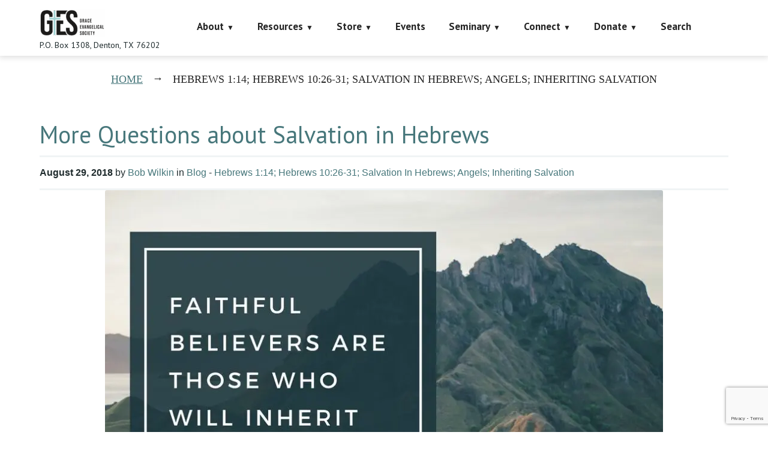

--- FILE ---
content_type: text/html; charset=utf-8
request_url: https://www.google.com/recaptcha/api2/anchor?ar=1&k=6LczY4EUAAAAAANgg4uU_sXgZvsEHNBruLUK1roa&co=aHR0cHM6Ly9mYWl0aGFsb25lLm9yZzo0NDM.&hl=en&v=PoyoqOPhxBO7pBk68S4YbpHZ&size=invisible&anchor-ms=20000&execute-ms=30000&cb=t75nltqdhom8
body_size: 48615
content:
<!DOCTYPE HTML><html dir="ltr" lang="en"><head><meta http-equiv="Content-Type" content="text/html; charset=UTF-8">
<meta http-equiv="X-UA-Compatible" content="IE=edge">
<title>reCAPTCHA</title>
<style type="text/css">
/* cyrillic-ext */
@font-face {
  font-family: 'Roboto';
  font-style: normal;
  font-weight: 400;
  font-stretch: 100%;
  src: url(//fonts.gstatic.com/s/roboto/v48/KFO7CnqEu92Fr1ME7kSn66aGLdTylUAMa3GUBHMdazTgWw.woff2) format('woff2');
  unicode-range: U+0460-052F, U+1C80-1C8A, U+20B4, U+2DE0-2DFF, U+A640-A69F, U+FE2E-FE2F;
}
/* cyrillic */
@font-face {
  font-family: 'Roboto';
  font-style: normal;
  font-weight: 400;
  font-stretch: 100%;
  src: url(//fonts.gstatic.com/s/roboto/v48/KFO7CnqEu92Fr1ME7kSn66aGLdTylUAMa3iUBHMdazTgWw.woff2) format('woff2');
  unicode-range: U+0301, U+0400-045F, U+0490-0491, U+04B0-04B1, U+2116;
}
/* greek-ext */
@font-face {
  font-family: 'Roboto';
  font-style: normal;
  font-weight: 400;
  font-stretch: 100%;
  src: url(//fonts.gstatic.com/s/roboto/v48/KFO7CnqEu92Fr1ME7kSn66aGLdTylUAMa3CUBHMdazTgWw.woff2) format('woff2');
  unicode-range: U+1F00-1FFF;
}
/* greek */
@font-face {
  font-family: 'Roboto';
  font-style: normal;
  font-weight: 400;
  font-stretch: 100%;
  src: url(//fonts.gstatic.com/s/roboto/v48/KFO7CnqEu92Fr1ME7kSn66aGLdTylUAMa3-UBHMdazTgWw.woff2) format('woff2');
  unicode-range: U+0370-0377, U+037A-037F, U+0384-038A, U+038C, U+038E-03A1, U+03A3-03FF;
}
/* math */
@font-face {
  font-family: 'Roboto';
  font-style: normal;
  font-weight: 400;
  font-stretch: 100%;
  src: url(//fonts.gstatic.com/s/roboto/v48/KFO7CnqEu92Fr1ME7kSn66aGLdTylUAMawCUBHMdazTgWw.woff2) format('woff2');
  unicode-range: U+0302-0303, U+0305, U+0307-0308, U+0310, U+0312, U+0315, U+031A, U+0326-0327, U+032C, U+032F-0330, U+0332-0333, U+0338, U+033A, U+0346, U+034D, U+0391-03A1, U+03A3-03A9, U+03B1-03C9, U+03D1, U+03D5-03D6, U+03F0-03F1, U+03F4-03F5, U+2016-2017, U+2034-2038, U+203C, U+2040, U+2043, U+2047, U+2050, U+2057, U+205F, U+2070-2071, U+2074-208E, U+2090-209C, U+20D0-20DC, U+20E1, U+20E5-20EF, U+2100-2112, U+2114-2115, U+2117-2121, U+2123-214F, U+2190, U+2192, U+2194-21AE, U+21B0-21E5, U+21F1-21F2, U+21F4-2211, U+2213-2214, U+2216-22FF, U+2308-230B, U+2310, U+2319, U+231C-2321, U+2336-237A, U+237C, U+2395, U+239B-23B7, U+23D0, U+23DC-23E1, U+2474-2475, U+25AF, U+25B3, U+25B7, U+25BD, U+25C1, U+25CA, U+25CC, U+25FB, U+266D-266F, U+27C0-27FF, U+2900-2AFF, U+2B0E-2B11, U+2B30-2B4C, U+2BFE, U+3030, U+FF5B, U+FF5D, U+1D400-1D7FF, U+1EE00-1EEFF;
}
/* symbols */
@font-face {
  font-family: 'Roboto';
  font-style: normal;
  font-weight: 400;
  font-stretch: 100%;
  src: url(//fonts.gstatic.com/s/roboto/v48/KFO7CnqEu92Fr1ME7kSn66aGLdTylUAMaxKUBHMdazTgWw.woff2) format('woff2');
  unicode-range: U+0001-000C, U+000E-001F, U+007F-009F, U+20DD-20E0, U+20E2-20E4, U+2150-218F, U+2190, U+2192, U+2194-2199, U+21AF, U+21E6-21F0, U+21F3, U+2218-2219, U+2299, U+22C4-22C6, U+2300-243F, U+2440-244A, U+2460-24FF, U+25A0-27BF, U+2800-28FF, U+2921-2922, U+2981, U+29BF, U+29EB, U+2B00-2BFF, U+4DC0-4DFF, U+FFF9-FFFB, U+10140-1018E, U+10190-1019C, U+101A0, U+101D0-101FD, U+102E0-102FB, U+10E60-10E7E, U+1D2C0-1D2D3, U+1D2E0-1D37F, U+1F000-1F0FF, U+1F100-1F1AD, U+1F1E6-1F1FF, U+1F30D-1F30F, U+1F315, U+1F31C, U+1F31E, U+1F320-1F32C, U+1F336, U+1F378, U+1F37D, U+1F382, U+1F393-1F39F, U+1F3A7-1F3A8, U+1F3AC-1F3AF, U+1F3C2, U+1F3C4-1F3C6, U+1F3CA-1F3CE, U+1F3D4-1F3E0, U+1F3ED, U+1F3F1-1F3F3, U+1F3F5-1F3F7, U+1F408, U+1F415, U+1F41F, U+1F426, U+1F43F, U+1F441-1F442, U+1F444, U+1F446-1F449, U+1F44C-1F44E, U+1F453, U+1F46A, U+1F47D, U+1F4A3, U+1F4B0, U+1F4B3, U+1F4B9, U+1F4BB, U+1F4BF, U+1F4C8-1F4CB, U+1F4D6, U+1F4DA, U+1F4DF, U+1F4E3-1F4E6, U+1F4EA-1F4ED, U+1F4F7, U+1F4F9-1F4FB, U+1F4FD-1F4FE, U+1F503, U+1F507-1F50B, U+1F50D, U+1F512-1F513, U+1F53E-1F54A, U+1F54F-1F5FA, U+1F610, U+1F650-1F67F, U+1F687, U+1F68D, U+1F691, U+1F694, U+1F698, U+1F6AD, U+1F6B2, U+1F6B9-1F6BA, U+1F6BC, U+1F6C6-1F6CF, U+1F6D3-1F6D7, U+1F6E0-1F6EA, U+1F6F0-1F6F3, U+1F6F7-1F6FC, U+1F700-1F7FF, U+1F800-1F80B, U+1F810-1F847, U+1F850-1F859, U+1F860-1F887, U+1F890-1F8AD, U+1F8B0-1F8BB, U+1F8C0-1F8C1, U+1F900-1F90B, U+1F93B, U+1F946, U+1F984, U+1F996, U+1F9E9, U+1FA00-1FA6F, U+1FA70-1FA7C, U+1FA80-1FA89, U+1FA8F-1FAC6, U+1FACE-1FADC, U+1FADF-1FAE9, U+1FAF0-1FAF8, U+1FB00-1FBFF;
}
/* vietnamese */
@font-face {
  font-family: 'Roboto';
  font-style: normal;
  font-weight: 400;
  font-stretch: 100%;
  src: url(//fonts.gstatic.com/s/roboto/v48/KFO7CnqEu92Fr1ME7kSn66aGLdTylUAMa3OUBHMdazTgWw.woff2) format('woff2');
  unicode-range: U+0102-0103, U+0110-0111, U+0128-0129, U+0168-0169, U+01A0-01A1, U+01AF-01B0, U+0300-0301, U+0303-0304, U+0308-0309, U+0323, U+0329, U+1EA0-1EF9, U+20AB;
}
/* latin-ext */
@font-face {
  font-family: 'Roboto';
  font-style: normal;
  font-weight: 400;
  font-stretch: 100%;
  src: url(//fonts.gstatic.com/s/roboto/v48/KFO7CnqEu92Fr1ME7kSn66aGLdTylUAMa3KUBHMdazTgWw.woff2) format('woff2');
  unicode-range: U+0100-02BA, U+02BD-02C5, U+02C7-02CC, U+02CE-02D7, U+02DD-02FF, U+0304, U+0308, U+0329, U+1D00-1DBF, U+1E00-1E9F, U+1EF2-1EFF, U+2020, U+20A0-20AB, U+20AD-20C0, U+2113, U+2C60-2C7F, U+A720-A7FF;
}
/* latin */
@font-face {
  font-family: 'Roboto';
  font-style: normal;
  font-weight: 400;
  font-stretch: 100%;
  src: url(//fonts.gstatic.com/s/roboto/v48/KFO7CnqEu92Fr1ME7kSn66aGLdTylUAMa3yUBHMdazQ.woff2) format('woff2');
  unicode-range: U+0000-00FF, U+0131, U+0152-0153, U+02BB-02BC, U+02C6, U+02DA, U+02DC, U+0304, U+0308, U+0329, U+2000-206F, U+20AC, U+2122, U+2191, U+2193, U+2212, U+2215, U+FEFF, U+FFFD;
}
/* cyrillic-ext */
@font-face {
  font-family: 'Roboto';
  font-style: normal;
  font-weight: 500;
  font-stretch: 100%;
  src: url(//fonts.gstatic.com/s/roboto/v48/KFO7CnqEu92Fr1ME7kSn66aGLdTylUAMa3GUBHMdazTgWw.woff2) format('woff2');
  unicode-range: U+0460-052F, U+1C80-1C8A, U+20B4, U+2DE0-2DFF, U+A640-A69F, U+FE2E-FE2F;
}
/* cyrillic */
@font-face {
  font-family: 'Roboto';
  font-style: normal;
  font-weight: 500;
  font-stretch: 100%;
  src: url(//fonts.gstatic.com/s/roboto/v48/KFO7CnqEu92Fr1ME7kSn66aGLdTylUAMa3iUBHMdazTgWw.woff2) format('woff2');
  unicode-range: U+0301, U+0400-045F, U+0490-0491, U+04B0-04B1, U+2116;
}
/* greek-ext */
@font-face {
  font-family: 'Roboto';
  font-style: normal;
  font-weight: 500;
  font-stretch: 100%;
  src: url(//fonts.gstatic.com/s/roboto/v48/KFO7CnqEu92Fr1ME7kSn66aGLdTylUAMa3CUBHMdazTgWw.woff2) format('woff2');
  unicode-range: U+1F00-1FFF;
}
/* greek */
@font-face {
  font-family: 'Roboto';
  font-style: normal;
  font-weight: 500;
  font-stretch: 100%;
  src: url(//fonts.gstatic.com/s/roboto/v48/KFO7CnqEu92Fr1ME7kSn66aGLdTylUAMa3-UBHMdazTgWw.woff2) format('woff2');
  unicode-range: U+0370-0377, U+037A-037F, U+0384-038A, U+038C, U+038E-03A1, U+03A3-03FF;
}
/* math */
@font-face {
  font-family: 'Roboto';
  font-style: normal;
  font-weight: 500;
  font-stretch: 100%;
  src: url(//fonts.gstatic.com/s/roboto/v48/KFO7CnqEu92Fr1ME7kSn66aGLdTylUAMawCUBHMdazTgWw.woff2) format('woff2');
  unicode-range: U+0302-0303, U+0305, U+0307-0308, U+0310, U+0312, U+0315, U+031A, U+0326-0327, U+032C, U+032F-0330, U+0332-0333, U+0338, U+033A, U+0346, U+034D, U+0391-03A1, U+03A3-03A9, U+03B1-03C9, U+03D1, U+03D5-03D6, U+03F0-03F1, U+03F4-03F5, U+2016-2017, U+2034-2038, U+203C, U+2040, U+2043, U+2047, U+2050, U+2057, U+205F, U+2070-2071, U+2074-208E, U+2090-209C, U+20D0-20DC, U+20E1, U+20E5-20EF, U+2100-2112, U+2114-2115, U+2117-2121, U+2123-214F, U+2190, U+2192, U+2194-21AE, U+21B0-21E5, U+21F1-21F2, U+21F4-2211, U+2213-2214, U+2216-22FF, U+2308-230B, U+2310, U+2319, U+231C-2321, U+2336-237A, U+237C, U+2395, U+239B-23B7, U+23D0, U+23DC-23E1, U+2474-2475, U+25AF, U+25B3, U+25B7, U+25BD, U+25C1, U+25CA, U+25CC, U+25FB, U+266D-266F, U+27C0-27FF, U+2900-2AFF, U+2B0E-2B11, U+2B30-2B4C, U+2BFE, U+3030, U+FF5B, U+FF5D, U+1D400-1D7FF, U+1EE00-1EEFF;
}
/* symbols */
@font-face {
  font-family: 'Roboto';
  font-style: normal;
  font-weight: 500;
  font-stretch: 100%;
  src: url(//fonts.gstatic.com/s/roboto/v48/KFO7CnqEu92Fr1ME7kSn66aGLdTylUAMaxKUBHMdazTgWw.woff2) format('woff2');
  unicode-range: U+0001-000C, U+000E-001F, U+007F-009F, U+20DD-20E0, U+20E2-20E4, U+2150-218F, U+2190, U+2192, U+2194-2199, U+21AF, U+21E6-21F0, U+21F3, U+2218-2219, U+2299, U+22C4-22C6, U+2300-243F, U+2440-244A, U+2460-24FF, U+25A0-27BF, U+2800-28FF, U+2921-2922, U+2981, U+29BF, U+29EB, U+2B00-2BFF, U+4DC0-4DFF, U+FFF9-FFFB, U+10140-1018E, U+10190-1019C, U+101A0, U+101D0-101FD, U+102E0-102FB, U+10E60-10E7E, U+1D2C0-1D2D3, U+1D2E0-1D37F, U+1F000-1F0FF, U+1F100-1F1AD, U+1F1E6-1F1FF, U+1F30D-1F30F, U+1F315, U+1F31C, U+1F31E, U+1F320-1F32C, U+1F336, U+1F378, U+1F37D, U+1F382, U+1F393-1F39F, U+1F3A7-1F3A8, U+1F3AC-1F3AF, U+1F3C2, U+1F3C4-1F3C6, U+1F3CA-1F3CE, U+1F3D4-1F3E0, U+1F3ED, U+1F3F1-1F3F3, U+1F3F5-1F3F7, U+1F408, U+1F415, U+1F41F, U+1F426, U+1F43F, U+1F441-1F442, U+1F444, U+1F446-1F449, U+1F44C-1F44E, U+1F453, U+1F46A, U+1F47D, U+1F4A3, U+1F4B0, U+1F4B3, U+1F4B9, U+1F4BB, U+1F4BF, U+1F4C8-1F4CB, U+1F4D6, U+1F4DA, U+1F4DF, U+1F4E3-1F4E6, U+1F4EA-1F4ED, U+1F4F7, U+1F4F9-1F4FB, U+1F4FD-1F4FE, U+1F503, U+1F507-1F50B, U+1F50D, U+1F512-1F513, U+1F53E-1F54A, U+1F54F-1F5FA, U+1F610, U+1F650-1F67F, U+1F687, U+1F68D, U+1F691, U+1F694, U+1F698, U+1F6AD, U+1F6B2, U+1F6B9-1F6BA, U+1F6BC, U+1F6C6-1F6CF, U+1F6D3-1F6D7, U+1F6E0-1F6EA, U+1F6F0-1F6F3, U+1F6F7-1F6FC, U+1F700-1F7FF, U+1F800-1F80B, U+1F810-1F847, U+1F850-1F859, U+1F860-1F887, U+1F890-1F8AD, U+1F8B0-1F8BB, U+1F8C0-1F8C1, U+1F900-1F90B, U+1F93B, U+1F946, U+1F984, U+1F996, U+1F9E9, U+1FA00-1FA6F, U+1FA70-1FA7C, U+1FA80-1FA89, U+1FA8F-1FAC6, U+1FACE-1FADC, U+1FADF-1FAE9, U+1FAF0-1FAF8, U+1FB00-1FBFF;
}
/* vietnamese */
@font-face {
  font-family: 'Roboto';
  font-style: normal;
  font-weight: 500;
  font-stretch: 100%;
  src: url(//fonts.gstatic.com/s/roboto/v48/KFO7CnqEu92Fr1ME7kSn66aGLdTylUAMa3OUBHMdazTgWw.woff2) format('woff2');
  unicode-range: U+0102-0103, U+0110-0111, U+0128-0129, U+0168-0169, U+01A0-01A1, U+01AF-01B0, U+0300-0301, U+0303-0304, U+0308-0309, U+0323, U+0329, U+1EA0-1EF9, U+20AB;
}
/* latin-ext */
@font-face {
  font-family: 'Roboto';
  font-style: normal;
  font-weight: 500;
  font-stretch: 100%;
  src: url(//fonts.gstatic.com/s/roboto/v48/KFO7CnqEu92Fr1ME7kSn66aGLdTylUAMa3KUBHMdazTgWw.woff2) format('woff2');
  unicode-range: U+0100-02BA, U+02BD-02C5, U+02C7-02CC, U+02CE-02D7, U+02DD-02FF, U+0304, U+0308, U+0329, U+1D00-1DBF, U+1E00-1E9F, U+1EF2-1EFF, U+2020, U+20A0-20AB, U+20AD-20C0, U+2113, U+2C60-2C7F, U+A720-A7FF;
}
/* latin */
@font-face {
  font-family: 'Roboto';
  font-style: normal;
  font-weight: 500;
  font-stretch: 100%;
  src: url(//fonts.gstatic.com/s/roboto/v48/KFO7CnqEu92Fr1ME7kSn66aGLdTylUAMa3yUBHMdazQ.woff2) format('woff2');
  unicode-range: U+0000-00FF, U+0131, U+0152-0153, U+02BB-02BC, U+02C6, U+02DA, U+02DC, U+0304, U+0308, U+0329, U+2000-206F, U+20AC, U+2122, U+2191, U+2193, U+2212, U+2215, U+FEFF, U+FFFD;
}
/* cyrillic-ext */
@font-face {
  font-family: 'Roboto';
  font-style: normal;
  font-weight: 900;
  font-stretch: 100%;
  src: url(//fonts.gstatic.com/s/roboto/v48/KFO7CnqEu92Fr1ME7kSn66aGLdTylUAMa3GUBHMdazTgWw.woff2) format('woff2');
  unicode-range: U+0460-052F, U+1C80-1C8A, U+20B4, U+2DE0-2DFF, U+A640-A69F, U+FE2E-FE2F;
}
/* cyrillic */
@font-face {
  font-family: 'Roboto';
  font-style: normal;
  font-weight: 900;
  font-stretch: 100%;
  src: url(//fonts.gstatic.com/s/roboto/v48/KFO7CnqEu92Fr1ME7kSn66aGLdTylUAMa3iUBHMdazTgWw.woff2) format('woff2');
  unicode-range: U+0301, U+0400-045F, U+0490-0491, U+04B0-04B1, U+2116;
}
/* greek-ext */
@font-face {
  font-family: 'Roboto';
  font-style: normal;
  font-weight: 900;
  font-stretch: 100%;
  src: url(//fonts.gstatic.com/s/roboto/v48/KFO7CnqEu92Fr1ME7kSn66aGLdTylUAMa3CUBHMdazTgWw.woff2) format('woff2');
  unicode-range: U+1F00-1FFF;
}
/* greek */
@font-face {
  font-family: 'Roboto';
  font-style: normal;
  font-weight: 900;
  font-stretch: 100%;
  src: url(//fonts.gstatic.com/s/roboto/v48/KFO7CnqEu92Fr1ME7kSn66aGLdTylUAMa3-UBHMdazTgWw.woff2) format('woff2');
  unicode-range: U+0370-0377, U+037A-037F, U+0384-038A, U+038C, U+038E-03A1, U+03A3-03FF;
}
/* math */
@font-face {
  font-family: 'Roboto';
  font-style: normal;
  font-weight: 900;
  font-stretch: 100%;
  src: url(//fonts.gstatic.com/s/roboto/v48/KFO7CnqEu92Fr1ME7kSn66aGLdTylUAMawCUBHMdazTgWw.woff2) format('woff2');
  unicode-range: U+0302-0303, U+0305, U+0307-0308, U+0310, U+0312, U+0315, U+031A, U+0326-0327, U+032C, U+032F-0330, U+0332-0333, U+0338, U+033A, U+0346, U+034D, U+0391-03A1, U+03A3-03A9, U+03B1-03C9, U+03D1, U+03D5-03D6, U+03F0-03F1, U+03F4-03F5, U+2016-2017, U+2034-2038, U+203C, U+2040, U+2043, U+2047, U+2050, U+2057, U+205F, U+2070-2071, U+2074-208E, U+2090-209C, U+20D0-20DC, U+20E1, U+20E5-20EF, U+2100-2112, U+2114-2115, U+2117-2121, U+2123-214F, U+2190, U+2192, U+2194-21AE, U+21B0-21E5, U+21F1-21F2, U+21F4-2211, U+2213-2214, U+2216-22FF, U+2308-230B, U+2310, U+2319, U+231C-2321, U+2336-237A, U+237C, U+2395, U+239B-23B7, U+23D0, U+23DC-23E1, U+2474-2475, U+25AF, U+25B3, U+25B7, U+25BD, U+25C1, U+25CA, U+25CC, U+25FB, U+266D-266F, U+27C0-27FF, U+2900-2AFF, U+2B0E-2B11, U+2B30-2B4C, U+2BFE, U+3030, U+FF5B, U+FF5D, U+1D400-1D7FF, U+1EE00-1EEFF;
}
/* symbols */
@font-face {
  font-family: 'Roboto';
  font-style: normal;
  font-weight: 900;
  font-stretch: 100%;
  src: url(//fonts.gstatic.com/s/roboto/v48/KFO7CnqEu92Fr1ME7kSn66aGLdTylUAMaxKUBHMdazTgWw.woff2) format('woff2');
  unicode-range: U+0001-000C, U+000E-001F, U+007F-009F, U+20DD-20E0, U+20E2-20E4, U+2150-218F, U+2190, U+2192, U+2194-2199, U+21AF, U+21E6-21F0, U+21F3, U+2218-2219, U+2299, U+22C4-22C6, U+2300-243F, U+2440-244A, U+2460-24FF, U+25A0-27BF, U+2800-28FF, U+2921-2922, U+2981, U+29BF, U+29EB, U+2B00-2BFF, U+4DC0-4DFF, U+FFF9-FFFB, U+10140-1018E, U+10190-1019C, U+101A0, U+101D0-101FD, U+102E0-102FB, U+10E60-10E7E, U+1D2C0-1D2D3, U+1D2E0-1D37F, U+1F000-1F0FF, U+1F100-1F1AD, U+1F1E6-1F1FF, U+1F30D-1F30F, U+1F315, U+1F31C, U+1F31E, U+1F320-1F32C, U+1F336, U+1F378, U+1F37D, U+1F382, U+1F393-1F39F, U+1F3A7-1F3A8, U+1F3AC-1F3AF, U+1F3C2, U+1F3C4-1F3C6, U+1F3CA-1F3CE, U+1F3D4-1F3E0, U+1F3ED, U+1F3F1-1F3F3, U+1F3F5-1F3F7, U+1F408, U+1F415, U+1F41F, U+1F426, U+1F43F, U+1F441-1F442, U+1F444, U+1F446-1F449, U+1F44C-1F44E, U+1F453, U+1F46A, U+1F47D, U+1F4A3, U+1F4B0, U+1F4B3, U+1F4B9, U+1F4BB, U+1F4BF, U+1F4C8-1F4CB, U+1F4D6, U+1F4DA, U+1F4DF, U+1F4E3-1F4E6, U+1F4EA-1F4ED, U+1F4F7, U+1F4F9-1F4FB, U+1F4FD-1F4FE, U+1F503, U+1F507-1F50B, U+1F50D, U+1F512-1F513, U+1F53E-1F54A, U+1F54F-1F5FA, U+1F610, U+1F650-1F67F, U+1F687, U+1F68D, U+1F691, U+1F694, U+1F698, U+1F6AD, U+1F6B2, U+1F6B9-1F6BA, U+1F6BC, U+1F6C6-1F6CF, U+1F6D3-1F6D7, U+1F6E0-1F6EA, U+1F6F0-1F6F3, U+1F6F7-1F6FC, U+1F700-1F7FF, U+1F800-1F80B, U+1F810-1F847, U+1F850-1F859, U+1F860-1F887, U+1F890-1F8AD, U+1F8B0-1F8BB, U+1F8C0-1F8C1, U+1F900-1F90B, U+1F93B, U+1F946, U+1F984, U+1F996, U+1F9E9, U+1FA00-1FA6F, U+1FA70-1FA7C, U+1FA80-1FA89, U+1FA8F-1FAC6, U+1FACE-1FADC, U+1FADF-1FAE9, U+1FAF0-1FAF8, U+1FB00-1FBFF;
}
/* vietnamese */
@font-face {
  font-family: 'Roboto';
  font-style: normal;
  font-weight: 900;
  font-stretch: 100%;
  src: url(//fonts.gstatic.com/s/roboto/v48/KFO7CnqEu92Fr1ME7kSn66aGLdTylUAMa3OUBHMdazTgWw.woff2) format('woff2');
  unicode-range: U+0102-0103, U+0110-0111, U+0128-0129, U+0168-0169, U+01A0-01A1, U+01AF-01B0, U+0300-0301, U+0303-0304, U+0308-0309, U+0323, U+0329, U+1EA0-1EF9, U+20AB;
}
/* latin-ext */
@font-face {
  font-family: 'Roboto';
  font-style: normal;
  font-weight: 900;
  font-stretch: 100%;
  src: url(//fonts.gstatic.com/s/roboto/v48/KFO7CnqEu92Fr1ME7kSn66aGLdTylUAMa3KUBHMdazTgWw.woff2) format('woff2');
  unicode-range: U+0100-02BA, U+02BD-02C5, U+02C7-02CC, U+02CE-02D7, U+02DD-02FF, U+0304, U+0308, U+0329, U+1D00-1DBF, U+1E00-1E9F, U+1EF2-1EFF, U+2020, U+20A0-20AB, U+20AD-20C0, U+2113, U+2C60-2C7F, U+A720-A7FF;
}
/* latin */
@font-face {
  font-family: 'Roboto';
  font-style: normal;
  font-weight: 900;
  font-stretch: 100%;
  src: url(//fonts.gstatic.com/s/roboto/v48/KFO7CnqEu92Fr1ME7kSn66aGLdTylUAMa3yUBHMdazQ.woff2) format('woff2');
  unicode-range: U+0000-00FF, U+0131, U+0152-0153, U+02BB-02BC, U+02C6, U+02DA, U+02DC, U+0304, U+0308, U+0329, U+2000-206F, U+20AC, U+2122, U+2191, U+2193, U+2212, U+2215, U+FEFF, U+FFFD;
}

</style>
<link rel="stylesheet" type="text/css" href="https://www.gstatic.com/recaptcha/releases/PoyoqOPhxBO7pBk68S4YbpHZ/styles__ltr.css">
<script nonce="ku7-tXID8XSvWTJU1sFm2A" type="text/javascript">window['__recaptcha_api'] = 'https://www.google.com/recaptcha/api2/';</script>
<script type="text/javascript" src="https://www.gstatic.com/recaptcha/releases/PoyoqOPhxBO7pBk68S4YbpHZ/recaptcha__en.js" nonce="ku7-tXID8XSvWTJU1sFm2A">
      
    </script></head>
<body><div id="rc-anchor-alert" class="rc-anchor-alert"></div>
<input type="hidden" id="recaptcha-token" value="[base64]">
<script type="text/javascript" nonce="ku7-tXID8XSvWTJU1sFm2A">
      recaptcha.anchor.Main.init("[\x22ainput\x22,[\x22bgdata\x22,\x22\x22,\[base64]/[base64]/[base64]/KE4oMTI0LHYsdi5HKSxMWihsLHYpKTpOKDEyNCx2LGwpLFYpLHYpLFQpKSxGKDE3MSx2KX0scjc9ZnVuY3Rpb24obCl7cmV0dXJuIGx9LEM9ZnVuY3Rpb24obCxWLHYpe04odixsLFYpLFZbYWtdPTI3OTZ9LG49ZnVuY3Rpb24obCxWKXtWLlg9KChWLlg/[base64]/[base64]/[base64]/[base64]/[base64]/[base64]/[base64]/[base64]/[base64]/[base64]/[base64]\\u003d\x22,\[base64]\\u003d\x22,\x22aAHCtVRxw47Ct3oFwqMKw4bCvA/Dn8KhWjU9wrsDwqQqS8Osw4JFw5jDmcK8EB8PS1oMfxIeAwzDpMOLKUBCw5fDhcOww4jDk8Oiw5xlw7zCj8Onw4bDgMO9NUppw7dXLMOVw5/Dsw7DvMO0w5UEwphpK8ONEcKWZ33DvcKHwr3DrlU7SR4iw40RQsKpw7LCl8OCZGdAw6JQLMOnY1vDr8KpwqBxEMOGSkXDgsKwP8KEJHUJUcKGMT0HDysZwpTDpcOVDcOLwp55ThjCqm/[base64]/Ci8Ojw47DrMOAFcKFH8O5w7nCmzfCrMKUw59MamxUwp7DjsOtcsOJNsKvJMKvwrgPAl4UchBcQ0vDvBHDiG3CncKbwr/CgVPDgsOYScKhZ8O9CQwbwroxDk8Lwqsowq3Cg8OdwrJtR3rDqcO5wpvCqkXDt8OlwqxfeMOwwqZEGcOMWy/CuQVhwr1lRnPDqD7CmT7CoMOtP8KhIW7DrMOewojDjkZrw4bCjcOWwr/CqMOnV8KWN0ldKMKlw7hoOxzCpVXCtUzDrcOpOk0mwploagFpUcKMwpXCvsOLUVDCnyctWCw9EH/DlVoYLDbDkUbDqBp1HF/Cu8O/wqLDqsKIwpHCoXUYw4rCtcKEwpcKHcOqV8KNw5oFw4RAw4vDtsOFwq1IH1NOe8KLWgM4w755wq9DfilfQQ7Cun7Cn8KXwrJvKC8fwqLCusOYw4oYw7rCh8OMwoUgWsOGSkDDlgQ5QHLDiE3DhsO/wq03wpJMKRRRwofCnilfR1lXSMORw4jDvDrDkMOAOcOrFRZCU2DCiGLCvsOyw7DCoAnClcK/G8KEw6cmw5XDtMOIw7xvFcOnFcOcw5DCrCVMJwfDjB7Cim/DkcK1eMOvIRY3w4B5AlDCtcKPPcKkw7clwq82w6kUwrbDv8KXwp7DmV0POXnDncOww6DDk8OBwrvDpBJiwo5Zw7jDi2bCjcO/[base64]/CpXsPwqNcwrVcbcOGwojCgxwdwptfLzhHwqDClGDDlMKfC8Oqw4rDiwgSSy3DnTBgV0vCpkZkw5Q/RcO5woFRccKQw4kdwpoFG8KHH8Kww6HDlsKlwqwhGGrDtl3CnUMyWEEIw7g8wqHCgcK4w4IURcOcw73CgjXCmxrDgwXCk8K9wqpIw63DrsOfRMOQb8Kywp4HwoVjMAjDvcKowonCvsK9I1LDucKKwpzDggw4w6w2w54kw7F/K35Ow4PDp8OSdApYw61tJCpULMKnecO1wokNRUfCv8OUTEzCilAOfMOWClLCu8ObHMK/CzZOUUzDi8K9XURMw4LCijzCosORFVTDiMKtNlxSw4Zmwpc3w54zw5VoRcOOD2/Dv8KhFsO6NXVHwpnDvgjCkcOFw5JFw5EbV8OJw4ZFw5JywqLDkMOGwqEEIHh5w7jClcOtRsKpVyTCpxx5wpbCqMKsw4AzKyoqwoDDq8OuUjpkwoPDnMO2dcOGw6zDjXFWe1/Co8OycMKowpHCoCbCjMOgw6bCmMOIAn5acMK6wr8Twp/CvsKOw7zCq3LDtsKBwrc8cMOCw7BgIMKjw45/[base64]/DlMKcUFPDt0AsUcKdUcKtKcK+w4dlwp87w6Z7wqdgNFNdQAvCuW4gwqzDpMK7XjHDmQXCiMOwwpF8wofDukfDrsKZMcK0J1krAMOLR8KJPyXDu0bDhE0OQ8Ktw6XCksKswqXDkxPDlMOWw4nDuGjCnRtRw5w5w6cxwoFBw6/[base64]/DsWhPwqvCrMKlwojDlcKnw7vDj8O/w54sw4rCiw/Cs8KmbsOFwqlQw7p0w41rKsOkYHTDvT9Uw4zCg8O3Y2XCiSAawqAzEMORw7vDoGbCi8K6Qi/DiMKDR1/DrsOhGAvCrwDDi0sOVsKmw64Kw67DiAPCjcK7wo7Dq8KuU8Ovwo13wp/DpMOCwrBIw5jCg8KJUcOqw6M8YMKzUC50w5nCmMKLwpwBOVPDn2rCggczfCpiw47CnMOjwoDCkMOoVMKUw6vDj04/asKxwrZkw5/Cg8K0IQrCr8KIw6jCtXEow6/CmGkowoEcK8KUw44bKMO5T8KsFMOaAcOww6HDiETCu8OTUjMIPGDCrcOaYsKKTSYFWkMEwohMw7VpaMOTwpweQwQgD8OCHsKLw5HDvBXDjcOIwqvClljCpgnDrMKCIcOywqllYcKqeMKfQhbDpMOuwpDDnG1AwqXDtsKsdwfDk8KewqXCtA/Dk8KKZDU8w5FMPcOZwpRkw6jDvDjCmR4fesOnwqUjJcKeO0jCsShow5nCpMOaZ8KOw7XCv1vDvcOrKm7CniTDt8OVOsOoZ8OPwpLDj8KmfMOqwojCoMK/w7jDmUTDksOrDUl8TUjChH54wqd6wrY8w5LDonxeMsKuI8O0DsOrwqYkWMOywofCp8KsEEHDiMKZw5EyF8KwU056wq5oW8O+VAozCEI3w4s5QCViaMOMGMOvEsOXwrXDkcOPw71Ow54/U8OFwo0/FV0cwqHCi1UABMOncUkDwrzDtcKqw5xrw4vCpsKuIcO8w7rDiE/[base64]/[base64]/CjsOXbMKNX8KDw4DCuMOTwoxNw7PCnX4BeyBuMsKQTsOlNW7Dr8K8wpV4HQQPwpzCrcKQXMKuCETCrcO5QyRwwpEtecKEC8Kyw4Qvw6AJHMOvw4NPwrERwqfDusOqADslOMOobxnCr2fCm8OPwrlFw7k5wo4uw7bDmMOUw5/DkFrDjRbDrcOKb8KSBDk8THnDqh/DmcORPVtIRB5sL3rChx5bUG8Ew7zCncKjPcONNFQowr/Dt1TDr1fCr8Oew4zCjxQtaMOyw6skVsKWWDvCvlTDv8KjwoggwpTDsE3DucOyREtcw5jDlsOoPMOWPMK8w4HDnWfCkzN2QVrDvsOLwrLDv8O1F2TCiMONwq3ChXx8bG3CiMOBFcOgImnDhcObAsOVP2nDi8OZI8KwYA/DjsKXHMOFw6wCw5h0wprCr8OIN8K7w70mw7kQXmHCtsOtTMOHwqjCqMO2w5Nmw5HCrcOMeWI5wq3DmsO0wq14w7vDmMK3w6kxworCrXrDtHVGNQBRw7sWwqvCl1/DnCHCgkJydgsERMOKTsOBwqfDlwLCrTXDncO9JGV/[base64]/DsEBBcWbCpsK9BsOFSFdZw5nCnU5jeXfCo8KywphCPMOsagh5Z0tAwr5AwrfCq8OUw4vCsQQxw6DCgcOgw6HCvh4HRR9HwprDrUl5wrQjO8KpW8KocTJ3w5/DqsOLDRJhOlvChcOkHlPCg8OAeRtQVzsKw6BfFHvDqsKWUcKVwr1bwp7DhcKTRVTCpSVaMy12DMKVw7/DnXLCo8OJw44bWFJGwq1CLMK8P8O5wqhLYFBLdMKFwrR4OVNcK1HDhB3DvsKLKMOPw4QNw5tnT8OUw7YaNMOtwqhdAC/DscKbWcOCw63ClcOYworCpiXDtsKNw79PAcOResO7TiTCoRjCsMKQKU7Dp8KeA8KiRXbDrcOXOhFvw5LDnsKidcO3FHnClQDDvcKfwpLDvWcdenM6w6kvwqcpw6LCi1bDvsONwrfDtDI3Kj4/wpEgCCk1eg7Dg8OTHMKbYRdmPyDDqsKjGl3DscK7c0XDgsO0PMOowqsPwq0ddjfCmMKUwpvCnMOMw7zDvsOKw6/CmsKawqvCicONVsOkRiLDomrCnMOifcOCwoteUS0WSiPDthJkVlXCgDEHw6ccPl1rcMKrwqfDjMOGwqPCnXbDoFbCkltdH8KWZMKDw5oPLEvDmVt5wp1cwrrCgAFTwqTCjBfDsXJbSSnDpwbDoTtew7IhecK/HcK6OE/CpsOOwrfCpcKuwp/[base64]/[base64]/CtT3CsMO6IcOEWAbClx95w4coGl7Dj8OQVsK+HFh1bcKcEGRYwq0rw6rCm8OaTjHCuHRdw4DDs8OMwqdbwrjDsMObwpTDu27DlxhkwpTCi8OTwoQ8J2liw7xuw406w7zCuVQFdkPCn2HDvB5LCzMbAcOye0cOwrhrall6QjrDiWQkwpXDhsKmw4A3RS/[base64]/DjTvDhBfCrnfDtMKOd8K4wo0oHD91w7Qnw7Z1wrBgUkvCjMOGQSnDsxJdTsK/w63CoDV1FXDDvwjChcKXwqQDwqwdax5jc8KBwrEWw7pww60tbEE1CsOowp1tw4/Dm8O2BcOUflJxU8KtOh8/YRLDiMOdP8OQFMOtQMKmw4PClMOKwrchw78+wqLCtUZeNW4kwpzClsKPwohJwrkDaXgkw7PCrUTCtsOOOELCnMOfwrLCvmrCl3bDmMKWBsOCR8OdGcKww6IWwrILTX7CnMOge8K2OW5QScKgGMKowqbCjsOOw4dNRkTCncKDwpUxScKyw5/Dt0/[base64]/DgDfDlwYGLG7Chg7ComR1HMOjMTMSwpI5w7V+w4PCqx/DkhDCt8OJeXpkMsOwHTvDsXYBCGApwo/DhMOHBTluX8KMe8Kew7FgwrXDnMKCw5J0EhNLP0p5OcOgS8KVBsOcJRnCjAfDkGjCoAJTBTIqwrJ+HWLDpGg6FcKgwrAlZsK2w4piwrlAw6/CjcO9wprDqD/CjW/[base64]/w53ChCjDoXI/Wl8+w5AENsOzGsKEw49xw5Y0wqvDtsOQw6Ygw7fDkWo9w5gtBsKWGT3DqyR6wr8BwohPEAjDhC82wrdPWMOOwownB8OywqYpw5l3d8KkfUACAcK9PsKnZmgdw6tzSUvDgMONJcKHw6XCswLDmDnDksOfw5XDhANpacO/w5XCm8OMbsOpwrJ9woLCq8OyRcKSXsOSw4LDisO9FGczwocgLcKNC8OQw4TCh8OgNmYqb8ORbcKpw69SwrTDosO6K8KiesKQCWvDisKWw6xUbcObOh5/[base64]/CmcOqw6zDoR/CiQrCqUJeaDY+w7fCgRgRw53CmcOpwqzCq3oow7haHSXCnWBZwrXDtsKxNQ3CkMKzZEnCq0XCucOmwqXDo8K1wrTDpsKbTUzChsOzJQ0GCMKiwobDoT0qb3wvQ8KrBcOndV3ClSfCoMOVYDPCkcKmM8O/JcKDwrx+H8OwZsOASiR1DsK1w7BKTFLDicOyUsOdCsO1VTfCg8OYw4bCtsO7MnnDixBNw5Mxw53DtMKuw5N7wppiw7LCi8OQwp8qw4kgw48Dw5rChcKZwqbDjAzClMO/ezPDpmjCoBXCuT3CnMOrPsOcM8O0w4/[base64]/[base64]/woFqwojCgcOuwqFmw4pFbjdcKw7CtcKKYsKZw4DCisK0w7lfwpwIEcKeCnjCpcKww7jCp8Ocwo0YNMKaQhPCu8KBwqLDjXNTBMKYEwrDrUHCu8OrBTs/w4FwDMO0wo7CtXp1AS1HwozDjTjDmcKZwojCiT3Cg8OvEhnDkmIewqxSwqrCvW7DqMKEwrrCo8KcbkQGDMOiYFI+w5DDrcOGZiMyw6kXwrbDvMKGZUEuOMOLwroiBcKlJzsNw5LDkcOjwrRqUMKnQcK/wrtzw50lbsOww6c/[base64]/L8OCw4rDrBknwrYowrbCi0/DriZUw73CiGnDugMMEcKoFx3Cum5EOsKaCkknW8KYGsKNWFXClAXDkcO4GUNCw69dwr4eAcKzw6nCrsKFS3/ClsKIw6UCw6sjwqFUXQjCgcKhwr8VwpPDsjrCgR/CjMOrG8KEVyAmfQlOwq7Dk0stwofDnMOXwp/CrRhVMW7CpcOJWMKRwp4YBmwhRsOnPMOrJno8fGbDo8O/aF9jwodwwr87E8Kww5PDusOSIcO2w5ssT8OEwr/[base64]/bcOLGcKVA8OSJ3zCr1TCq2nCosO0EBfCqsKdelHCscORCMKDDcK0NcO4wpDDqDvDosKowqcuHMOxUsO5REwIWMK7w6/CusKwwqMfwp/DpxHCoMOrBjLDkcKGcX5iwqjDhcObwoEWwrjDgSjCisObwrxNwpfClsO/OsK3w7RiSHooVlHDqsK6RsK/worCoSvDm8OVw6XDoMKxwpzDtHYXJBXDjzvCgm5bAjB+woQVesKlDW94w5XCiQfDimrDmMKJBsKvw6ElAMKAw5DCpmrDjncwwqnCv8OiYU0zw4/CtR5DJMKaLnTDqcOBEcO2wp8/wrUCwqQjw6DDp2HCsMKBw4p7w4jDi8KiwpEIcDfCnBXCrMOHw5hAw6TCpXvCgsOQwo7CogAFV8KKwqxXw70Mw6xEWl/Cv1dIfSXCmMOywonCg0dpwogDw7gqwobDusOXWcKQIF/DgsOww5TDu8OuOsKcSwHDl2xoe8KpI1htw6/[base64]/w4DCrMOcDcKKGMKeR8K6wr3ChsO6IsKPw7jCpcORw44lRx7Di3jDv1pOw55qBMOEwqF8I8ORw5UucsK3EsO8wr0ow7pmfCvDhMK2WBLDnBnCmTTClMKzFMO2wps4woTCljlkMkwrw6JjwoUccsK2UHXDrjxIIGjDvsKRwqp/UMKMQ8KVwropbcOUw7JuFVI7wr7ChsKCJnPCgMOfw4HDosKTSzdzw4BgVzdsBEPDni9ufnN3wrfDjW4Zcm5+YsO3wofDlcKswojDpFp9OgbCoMK6OMKFE8Ohwo/CkhwWw78XZ1PDmm41wozCgyhBw4vDuxvCnsOAesKnw540w7xfwoYhwpE7wrNGw7zCvhpADsORUsOEGhLCtEDCoB05fxQQwrU/w7Qxw6B6w6csw6rCi8KDd8Kbwq/[base64]/CjMOAQ8OzT3HDjcKddjVcCsKgSjXCuMOKScOMwqDCoC0NwrHCikUNHcOLBMK7X3UlwpLDlRBTwqpbPDdvACNRS8KpTkdnw60Dw7HDsgYGOVHCqj/CjMK8J1ELw49qw7B9LMOePE59w4TDtMKUw7k5w5/Dv1fDm8OAKzwAUxMzw5oiXMKlw73Dnwsmw7bCmDMTcAzDp8O6w7TCjsOawqo3w7bDrwdRwojCosOhCsKLwpkRwrjDqj3DvcOwGSRsAMKmwpsQUXYfw5EaHk0bFsOND8Oxw4PDt8K7EzQfZzQ9NMKewp5lwpB3aSzCnQN3w4/DmWMiw5w1w5bDgkw2cV7ClsO+w58ZE8O2wrXCjn3DgsOnw6jDu8ODVcKiw5/CjUMyw6EeXMK3w6zDlsONAV8Rw7bDnV/Cu8OrGFfDtMOEwq/CjsOiwpLDnlzDq8K2w4DCp04hBUYibzorJsO3OxkCMCxHBjbDpC3DrExYw7PDoTZnDsOCw7JCwrXCgwDCnhbDt8KGw6p8AR1zQsOeRTDCuMO/Ol7Dk8Onw5lhwrAKJsKrw7FcbsKsTTQiH8OOwovDmGpWw77ChhbDu0DCsXPDisOSwo9hw5/ChS7DiBFpw6kKwrnDosK7wokNVVTDl8OabjhxRXhNwqhoCXbCtcOqYcKfGXlJwox7w6JNO8KKaMOjw5rDjsOfwr/DoC4BZMKXGmHCo2RQTggGwoh9H04ST8K8MWFbbVRAWE1cTBgfDsOtTTUCwoXDmHjDksOnw68iw7TDlx3DhlgsXcKyw6LDhFk1OcOjKWHClMOiw5Enw5zCok0mwrHDhsOWw4DDtcOxBMK6wrfCm3FyDcKfwqV6wpFYwrlNLRQJPxReLMKCwo7CtsK/PsOEwrPDpnJaw63CtBs+wp1rw6trw5UbVMOnFMOswo8UcMOmwpsmVTMLwop1NGNuw6YEF8OhwrXDugPDksKRwpXCgjLCsn7DkcOlYcOUUMKmwp0cwoEFCMOWwokIRsK9wrIow57DmwfDlkxMQ0HDjBk/OcKhwr3DrcOiQGLCs1lxwrI6w5Arwq7CjhsQSkXDs8OVwr9SwrHCosK2woJRZWhNwrbCvcOzw4zDucK3wrYxYcOUw5/DrcKJEMKmKcOuUzgPEsOYw6jCrD0cwqXDkHMfw7Raw6vDgzcXbcKtQMKyY8OSQsO/woQHFcOyOjDDlcOID8KVw68rSHXDrsOlw63DmB3DjFdXRHl8RHcUwo7CvFvDswXCqcOmazfCsw/DpWLDmwrCkcKCw6JQw6M4L3Uew7DDhQwOw4zCtsO8wqzDuAEawpvCqi8MdkkMw4VyXcO1woDCtmPCh0HCmMOGwrQGw4RWBsOCw53CnH88w65FeUNcwoMZFlUGWlgswpdzDcKzE8KEHnYKQ8KmORvCmkLCo2nDv8KKwq3CosKBwqV/wpoqSsO6UcOxLXQnwoFhwqJOLgvCtsOlM2tywpLDikTDrCnClGbDrhjDo8KYw6Btwqxjw4xERCLChyLDqgzDvMOxVCQ0e8Otf0I8Qh3DiWUzMxPCiWJkWcOxwoUwOxU/dBzDhMKtAmR0woDDqyjDlMOrwq85NzTDlMOsCi7DomMUCcK/VFZpw4fDlkXCucOvw7Jrwr1OI8O2LiPClcKvw5hIcWHCnsKtVlnDmcOPAcOCwrjCuzoRwqTCm19rw4wuOsOuM1XCtk/[base64]/Dj054w4YYdsOTbj4BesKIwqx3QgPDumDDm2zDtjLCimhww7IKw4bDokPCizgowoJew5XCqTnDlMOVdFHCqH3CksKAwrrDkMOUP2bDgMOjw4E6wofDqcKFwpPDtCZoPDEkw7sIw6ZsIz3ClwQjw4bCr8O9O20AJcK3w7/[base64]/DhsOVe1jCocOddXZueDw1wqgBJkFMasO+enhRDU4YKRd6F8OwHsORXsKoHsK1woI1NMKYfMOyLkfCi8ORWhfDnWHCn8OyZ8OdDH5qcMK2dTjCisOKRsKmw7NdW8OJW2vCt2Qxb8KOwpLDtXvCn8KAVCsYJznCgC9/w7AYccKaw7HDpXNUwoYdwrXDty/CtUzCv1vCtcK2w4dsZMO4OMKbwr12w4PDqUzDoMKow7vCqMOUV8OFAcOcYgNqw6HCsArDnSHDkXsjw4h3w7XDjMOUw6F/TMKkW8O+wrrDuMKoPMOywqHCrG3DtgLDuiLDmEh/w54AYsKQw6A4EggXw6bDmGJ9AA7DgQ/DscOKa0Iow5jCkgXChEEdw6cGwoHCl8O8wql/JcKIIsObcMORw6ILwojCmwEcCsKiGsOmw7fChsKvwpPDhMKOd8Oqw67Dn8OLw6vCjsKYw7oTwqMvQCkUC8Klw4HDp8OKElJ4TFk+w6wFAifCm8OGOcOWw77CmsOqw4HDksOLBsKNIw/Dp8KpNsOpXD/DhMKywp8owrHDlsKKw6PDqxrDlmrClcKFHwLDtF3Dkkpkwo/CvsOLw702wrbClsKSFsKiw7zCpMKHwq5tf8Kjw57DnCfDmEbCrXvDmkDCo8OJYcOEwo/DpMKQw77DmcODw4vCtkzCo8KVMsOzQRjCksK0DsKMw5AkCkBWOsOhU8K7ejEJbVvDu8KWwpDCkMOZwrguw6cgMTfDvlfDsE7DvsO7w4LCgEgPwqAwTTsUwqDDpHXDgXx5GX7CrBN8w6rCgwPCusKSw7HDnA/CpcKxw5RKw6pyw6tewqbDi8OQwozCvz83Lw1vfyQ0wpTDpsOVwpfCj8KAw5fCjULDszkMaFJNJ8OPF3XDtnEuw4PClcOaIMKawpQDLMKhwo/DrMK1wpIBwozDlsKpw6HCrsKPdMOZPwbCq8K1wovCnmLCu2vDlsKPwrLCpyFDwoRvw5RLwr/CksK6SwRfWBrDqMK6PQvCnMKow7vCmGMvw5nDrFLDjMKHwqnCulXDpBlrHnowwqrCtEfCh2UfZ8KMwpR6AQDCrghUacKVw53CjXp/woTCqsOlaiLCiHHCs8KbaMOzYHrDscOAHC0Ia28CUFhewo7CjAPCgjREw4LCrTXCin9yGsKFwpvDmlvCgEcOw7bDiMORPw7CnMO/[base64]/QcKzwphGw6IxFgvCuBpOwplQHcKOYxJKw4UKwq9JwqUww6nDn8Oowp7DgcK2wogaw5RLw6rDhcKTYB/Cl8KAEsOtwpNTTcKFVAAFw49bw5/CgsO5Kg9gwosrw5nCqmJKw7wLJw1TBMKrHA/ClMOFwofDsW7Cpj86fEM2McK+YMKowr3Dgwh7akfCpsOWTsO2eG0yLjRyw67Cm2cMEn8Fw4PDqMOZwoNUwr3DpkcdRDcAw7PDv3cDwr/DqsKRw5EGw68MAlXCgMOzX8OJw4gjIMKOw6dYbCHDosKJJcOtQcO2ZjbChUXCrC/Dg0fCnsKKKsKyN8OPJFPDmRDDqCzDrcO9wozDqsK/w6IHWcOPw5trFDnDjHnCmE3CjHfDtyEndh/DrcOQw4zDhcK5woTCgnlOcy/Dk1V1CMKbw4nCocKywprDuAbDiiY3aU0uC0BnUHXDmFfCv8KrwrfCpMKENMO+wpjDo8KCe0HClE7CkGvCl8O0JMOewobDisOmw7fDrsKRATUJwoZnwpzDk3lewrfCp8O/w4k+wqVgwpvCo8KnR37CrEnCoMKGw5wbw6cUOsKJw6HCkVzDkMOdw7/[base64]/w6thwrHClsOzwrZ3bsOEw4Mvw6kDDDw7wpRiPn1Ew6/[base64]/[base64]/DhSjCkcOIwoPCv8Ogwq7CjcOZw5TCq8KcWUYnAcKow5JLw7B5EjfDkWTCt8KRwr/DvsOlCsKDwqXCo8ORIWYLUVIxQsK3EMOiw5TDgj/Cgg9Uw47CksOdw5TCnBLDmnXDmTzCgkzConohwqIAwqkvw5hTwrrDtxELwox+wozCpcKLAsKhw5BJWsKpw6jDhU3DnGUbZwlOJcOkZEPCjcKLw6dXeQfCp8KwLMOIIj9uwqVVWGlABhpxwoQrT0Icw5Axw5FwWcOaw49LU8ONwq/CuHhXb8KdwojCmMORVcOpScO2VFHDvMKuwoB3w4Z/woAjXMOSw71Lw6XCh8K4OsKJMUbCvMKTw5bDr8OAd8KDKcOCw4MzwrIVTAIdwpTDkcODwrzCtS3DisOPw4Bgw5vDnmvCmFxfOMOSw6/DvGdLaU/[base64]/[base64]/DoGjDp8O9aCzDjDxOS0BlcsK2Mg8nwpBywqbDu3VXw6PDrMKew4bCpggzE8Kuwo3Dl8OSwqwHwqYGLmswbQLCpQTDtzTDunzCs8KqKcKswojCrA3CuGVfw741GsKVFlLCrsKaw5nCksKXJsKSWhhowo5/[base64]/DjW7CsMOZdcKhMnnCrMKuE1bDqAhUCyBgWcOTwozDkMKywpDDkTISKcKfAV7Ci0EewpNhwpXCi8KXLCEuPMKZQsOwc1PDhTPDu8O6C3VqNEcDw5fDnEbCliXDsRLCpsKgNcK/JsObwo3DpcO8Tzo3wpPDjMOKFzkxw6PDiMOiw4/[base64]/b8KnKSvCjA/DiVXDu8OKb8KXw6UTwqzDoxwVwqwxwqXCsUUmw53DqxrDkcOcwrvDt8KUIMKnaW9xw7fDkgsgEcKKwpUrw60DwoZjGSsDacOsw7Z3NABYw7RtwpPDjHQ0IcOzJBMUZF/Ci0LDkQVywpFEw6XDi8OGIMKAWldeWcOmJcOSwoEDwrNDEx7DinkhP8KZE1bChzXDocOmwrYvf8KgbMOawplmwqlxw7TDhBBGw7AFwoVyCcOKNEIHw6DCusK/Cy7DrcOTw5VawrZ9w4YxYkfDm1zDlWjDhSseLBlVacKhDMKww4cXMzfDucKdw4nCnsKwPlTDsjfCqcKqMMOJJSjCpcO5w5kEw4kHwq3DvERUwq/[base64]/wopLwqBLw7/Dv8OGJk7DtUtOEMKWBiPDoQEoKsKCwp7CjMOFwoXCiMO7L33DoMO7w6Vew4DDn3LDgR0QwrvDvF80wrPCgsONVsK9wpLDksOYITY4wo3CpFMiHsOywrggZcOew7kwWWtxHsOHfcOuTXbDlB50wqF7w5LDv8Kdw6gwFsOhw4fCl8KbwozDv2zCol1ow4zDicKDwr/CnMKFU8KTwpp4GldHLsOHw7vDoX83IhDDusOiVVsawozCthdRwqxNSsKxbcKaZsObEwUHKsK9w6fCv1MOw6cSN8O9wq8Tc2PCl8O5woTDsMOvYcODbwjDgShVwoA5w41+CTvCqcKWLsOMw7EpZMOPTUPCtMO9wqXDkwskw7p/AsKtwrpLRMOhdmR1w4sKwrrDkcOzwrNhwrwww6dJWCvCpsOQwrbCt8Oyw5AHfMK9w4vDuFo2wrbDmcOmwrXDuHsVCsKvwponJgR6BMO3w4DDlsKFwpJBVy1vw4Mqw4vCnBjDnR5hZMK3w63CtSvCrcKbfcKrQsOywpVHw6pgHiYxw5/Cg3PCqcOQKMO3w6FVw7ViOsODwop/[base64]/[base64]/CqMOpQ8O1w6IaBcOzDn1XaWvDncKXDMOTworCgsOIPXfCl2PCiHHDrQQvHMOsV8KZwrHDgsO7wrUcwqtDfG5rBcOfwp81TsOhcy/CncK3Vm7DuzkVdEtFE37ClcKIwqwnIQjClsKgfWnClCPCucKXwplVEMOKw7TCs8OXd8OfMVzDj8Kewr8Fwp7CmcK/w7/DvHrCmn4Hw4czwoAdw5fCq8KywrbDs8OlVMKmFsOcw51Ww77DnsKuwoVcw4zCvzxmHsKmD8KASU/CtMOoHW/[base64]/[base64]/Cs8OYwphuw5Yxwp7CgMObDgIEVcOpRcO1w63ClcKKUMKSw6p9ZsKSwobCjS9ZJ8OOYsOXAsKhGMKqITfDt8OISF1yFx1Twr1mGRsdBMKmwoJdVgtGw4wKw7vDuDLDpEcLwrV0dmnDtMOowpZsC8Otwpp2wpXDnVLCvTlfI17Cu8OqFsO/K1zDjFjDtBN1w67ClWhuKcOawrtkVy7DtsO9wp7Dj8Oow4nCq8Ooe8O5DsKYf8K5ZMKIwp4AdMKwVywbw7XDvE7DrcKvacO+w5oBQMOVb8Omw7Raw50cwqfCosKJVg7Duz/CtzglwrLDkHPCm8OgTcOswrMXcMKYPyZBw74sYMOeKCUZa2tuwp/[base64]/[base64]/CuMKyfMKGwpV8wqEeei8hMcOzwprCncORd8OkPcO5w4HDqxxsw6LDocKjI8K1AS7Ds1UCwqjDncKxwofDlcKAw4U/B8OFw4NGHMKQDAMHwpvDnHYMTkYIABfDvkvDojpiUQPCkMOHwqRuWsKpezsWw603b8O8w7EgwofCjS0EYsOawqlgTsKRwqMZS09Sw6o0w583wpjDlMKKw4/DuDVcw5Yew5bDqCUza8O/wp5zQMKbAFfCpBLDn0UuVsKqb1zDiiFEHcOqJMKmw6XCgQXDonEpwoQVw5N/w7Rzwo7DkMOzwrzChsKzOETDqXsgAEN/KkRawo9BwoZxwpBbw5ZdHwDCpS7CmMKqwoc+w6RZw43CgWoAw4vCoTvDn8OJw4/Col7DjyvChMO7GRdjJcOpw65ZwrnDpsOOw448w6VIw48iHcOcw6/DtcKLNWnCjsOxwrs2w4rDjgNcw5DDlcK2DF08Uz3CkDxRTsO0UCbDksKTwqLCkAPCrsO6w63Cr8KPwrIRXsKKTsK+I8OUwrzDtmx1woN+wo/CqWQ3NMOYNMK6eAnCrgUgNsKEwoHCmMO0CyU7LVnCiXPCoX/DmT46LcOkGMO1RHDChXTDvhHDvH7DlsK0Q8OcwqLDoMOcwqtsYQ3Dn8OEF8O+wo/CvsKBZcKKYxN9WmXDoMO1MsORClkIw69awrXDp2kHw4vCk8KYwosSw7wqfFo/LzhqwrlxwpHCpHoyW8K8w7TCo3MKKRnDnAYJCMKoT8ONdyfDqcODwpwcB8KgDA11w4ITw5/CjMOUJjXDo0TDmMKARHVTw6bCpcK7wo3DjcOrwrvCtSA+wprCrSDCgcOJN2lfTQcLw5LCl8OwwpbCvMKcw4lqLyxncWcbwoTCmFPDmAnCoMOyw6PChcO2RybCgU7CosOBwpnDrsKkw4YFQy/Cvk1LEBXCmcOOMmbCtkfCh8OwwpPCsHA9amsxw4vDh0DCshNiIlN7w7rDsDZhTyV6FsKFM8KTBgLCjMKXR8O5wrMCZ2p6wrfCq8ODA8KeBSUBO8OBw7PCiivCvFdnwoXDmMOVwp7Cr8Olw4fCkcKbwogIw6TCv8KfC8KzwpHDoiFEwop/[base64]/wqJWJsOrBBTDscOeEcKlLTsndlIkYcOiCT3DjsOGw6F6SGcVwqbCoQpmwpLDs8OLZCYTST5Mw5FKworCksOaw5fCpifDmcOgBsOfwrvClSHDk1PCqC1nasKxeiLDgcO0RcOdwo1JwpjClT/CmcKLw41ow7ZAwp3CmCZYFsKkWF04wrp2w78xwr/[base64]/[base64]/ZgfDhjYRLMKRw6M/X8ORPHLDr8KuwqfDjHnDlcKGwqgPw7FuY8K6ScKKw67CqMKRRhvCqsOuw6PCscORHgLCowrDtwdfw6Ehwo/ChcO+NxXDmizDqMO0JzLCnsOuwotbHsK/w5c+wp04GREqcMKQLzjCp8O8w6Fkw5DCqMKVw4s5DADCgGbCnhZsw50SwrE4GiEkw7lyWyzDuS8Uw7/DnsK5DA5awqhKw5YkwrzDmgPCoBLDj8OHw7/[base64]/GcOMw7JVwp4yJsO6w7TDusOTRMK7w6RHRD/DsWxrIcK3QQLCgC8twr7CskIGw6UBHsKZfRvCnifDpMOecXbChVgXw6dTW8KaTcK1bHZiTHTCl3DCncKLZSLChmXDhz9GDcKIw5YYw5PCvcK7YglnLEIQA8Ogw77DusOrwpLDrgV+w7oyXHfCmsKRFzrDl8KywpZTd8KnwoTCgBB9AMKvKUbDlS/[base64]/CimkNwqzDrMOqZMO/[base64]/woQiUF7CpMKmwqzCisOcwo0rwqzCsBFoBcOEGR7Dn8O0dnF0w4xowqtyXsK9w50QwqB3w4nCrR/DjsKZd8KEwrV7woZww43CqCwEw4zDjnPDhcOZw6pAMD5TwqjDv1tywpsvWsO9w7XCmXlDw6PCmsKgOMKmWiTCnTvDtCQuwr8vwoIjEMKGfD1aw7/CtcO7wo7DhcOGwqjDocKZA8O9bsKvwrjClcKjw5zDt8KbLMKGwr5Kwr01ScObw5TDt8Ksw5TDscKaw73CqAhswrDDqXhRAHXCgQfCmS41wonCmsOxccOxwrrDg8KQw4sPbkvCjQXCrMKzwqjCqDwWwqQ/Q8OAwqTCj8KMw4/DkcOUCcKEW8Khw7TDisOCw7fCqTzDsGgaw5nCmwHCoFJGw4fCnxBfwqfCn0Zvwq7CnWHDvnPDqsKRB8OUNcKzcsKvw5w2wpTClAjCssO2w7I4w4gbeisTwqxDMk1zw7gWw4FTw5QRw4bChsOPQcOlwpfDhsKgA8OndERuYMKtDRXCqnPDihvDnsK/IMOKTsO4wr0swrfCoXTCo8KtwqPDlcO6OV0qwrtmwqrDt8K4w756HGY9aMORcRHDjsOlZlHDnMKoS8K/[base64]/[base64]/w6DDg17DqGDCj1vDrMOVEhvDtMKRwqPDmnMSwr8vDMK4wpRpAcKCBMOSw6LCrsORJTDDjcOFw5RKwrROw6zCiQprW2PDqcOww57CtDFTcMOiwo3Cs8KbRhfDnMKzw71wcMO/[base64]/CrcKNw7zCj8K/[base64]/IiDDiMOxwp3CvcO0NEbDpQnDrcKwwqvCkgZGw7fDm8KYE8KMAsO8wpTDsUpUwqbDuzrDkMO0w4fCiMKKKsOhDz12w43CgkN9wq4swoJRHX1AQ13Dj8OawqpMUBNbw6fCvRTDmiPCkg04MRVfPRc8w5Rrw5bClsOBwoLCn8Kzb8OQw7EgwooYwpIOwrTDo8OnwpDDhcK/PsKcDSsgczBaSMOpw4RAw7hxwrQnwrDDkiYzP2xueMOYI8KvUQ/[base64]/Cp8KdwqEhw4MfPcOEMG7DssOdasOIw5nDgTfCvcOBwqQwKsOWCRDCtsKzfW5mIsKxw6LCoVvCnsOBHn5/woHDpG3DqMOdw7nDocKoXQjClsOwwo3DplDDpwEkw5XCrMKMwrw3wo4xwqLCpMKLwoDDn2HChMK7wo3DmVdRwpZ/wqIOw4fCrsOcYsK9wo53KsKNbMOpWg3CqMOPwqwNw5nDliTCvC9haE3CiEYDwrLDjE5mcTPDhwzChMONXMKJwp4XY0LDlsKpKEh9w4DCp8OTw5rCnsKSRsOCwqccOF/Cv8OyRF00wqnCpkjCicOgw4LDhX/ClF/[base64]/[base64]/CslDCgUbDk8OGwr1Zw6QKwocfO8KPwoB0wohlCUTDk8OgwoHCpcK4wrHDpMOEwqnDt3nCgcKvw41Rw6w3wq3Ds03CqBfCnScKTsOJw4pzw4zDlxfDoUzDhT0ld2/DnkLDpn0Jw443fG/Dq8Osw5vDq8Kiwoh9E8K9I8OUJMKAeMKlwotlw60RLsKIwpkNwp7CrVkaAcKebMO+FcO2ByPCmMOvBCHCqMO0wobCr3bDuXhqDMKzwo/CsSFBeR5xw7vChcOCw597w7scwqzDg2M6w77CkMOGwoo0R3HDiMKvfmhvTiPDo8KDw4dPw4gsDMOXCETDnGl8Y8Kgw7/Dt2tYMF8ow4rCiDVSwpM3w4LCtTXDmlFtfcObcWHCgsKlwpIiYSXDowTCoDYOwpXCrcKaM8Orw6hjw7jCosKKAlIAB8OVwqzCmsKGa8OJSzjDk1E3NcOdwpzCvgAcw7ZowrddUUXDs8KFUS3DowN6ScOqwp8wbGLDqE7DoMK+w4rDjknCsMKiw6dxwp/[base64]/wrfCuznDrWotwqfCuVPCnFrCncKTwrhYC8OAJsOBwovCosKTfTsfw5zDtsKsIzgOJsKGQU7DjHgXwqzCulRCPMOLw79rT2nCnEM0w6DDksOFw4oyw69Nwr7DpcOxwqFNEUTCthhTwp9qw5vDtMOfecOqw77DmMKrVCJXw457EcKsXUnDmEhKLFXCk8KqCVvDn8KVw6/DrDZfwqXCuMOKwoQYw5bCvMOVwoTChcK9DcOpWWxHF8OkwqwXGHrDusOSw43DrEDDpsOSw5fCrcKHVW5RawrCvQPCmMKcPSHDiz/ClwfDtsONw5ZbwoZxw6HCq8K6woTCiMKCfHjDlMK3w5JYGxE2woQGPcO4OcK4G8KGwokNwoDDmcOEw6VAe8Klw6PDlQUjwonDo8OaR8KSwoAlbMOZT8K5G8OoTcONw5nDqnLDpsKhOMK3VhnCkiPDsE0nwqlLw5nDrFDCinXCvcK/VsOpKzfDmsOlAcK6esOPOSjChcOywrTDmnlUGcK7N8Kzw6DCgDzDjsOPwojCj8KdTsKMw6/[base64]/DucO7wo13L0YGSxcqDwNtw6rDn8OEw67Cr3I2BxYdwpPDhS96ScK9XFQ9G8OjBVhsTmrChcK8wqRQDivDoGDDpSDDpcOIQcKww7oNccKYw6PDgj/DlQLCqwbCvMKhMkhjwoZrwofDpFLDtxdYw75TMnc6VcKtc8Ozw7jDo8K4WEPDkMOrX8OVwqdQTcOXw7ozwqbDkDscAcKFQwwEZ8O2woh5w7nCkyHCnXA2NWbDs8KfwoEiwq3CpV7ClsK2wpoPw7lKAz3Cpx9uwo7CtsKEHsKqw4dKw6hXZsObdnMtw4XCkx/Dn8Oew4U2CEUrdmbDoHnCuiQnwrLDmATCgMOKXATDncKTUVfCgMKOFmkTw5PDu8OzwofDuMOnZHFBVsKbw6xDKFtewoknAMKVRcOjw5JeJcOwKBsvcsOBFsKswovChsOXw4sLUsKwPUrCq8KkCkXCicK6w7nDsWHCgMO+dHMHFMOowqbDiHQNwp/Cr8OBVsO+woJ7DcKjbULCoMKgwp3ChzzCvjwTwoUtS1dLwqrCiz5lw6Fow4TCqsK9w4vDvcO9H2QTwqNWw69/N8KvYE/CrS3DjCMdw6rClsKOWcKgYkk\\u003d\x22],null,[\x22conf\x22,null,\x226LczY4EUAAAAAANgg4uU_sXgZvsEHNBruLUK1roa\x22,0,null,null,null,1,[21,125,63,73,95,87,41,43,42,83,102,105,109,121],[1017145,420],0,null,null,null,null,0,null,0,null,700,1,null,0,\[base64]/76lBhnEnQkZnOKMAhk\\u003d\x22,0,0,null,null,1,null,0,0,null,null,null,0],\x22https://faithalone.org:443\x22,null,[3,1,1],null,null,null,1,3600,[\x22https://www.google.com/intl/en/policies/privacy/\x22,\x22https://www.google.com/intl/en/policies/terms/\x22],\x22FkVt8WxHnG7IuR0B84jDaXboDaew7gjhiKGxsFe+QAg\\u003d\x22,1,0,null,1,1768666848903,0,0,[147,253,220,197],null,[27,187,244,27,34],\x22RC-39Oys_5DJQDhQA\x22,null,null,null,null,null,\x220dAFcWeA5fLmUTV3LCFBW_Q58HOlbLiKBm4KAcH-NJYlr0hOU550HZgcZltPpOe5vKG4BsMYFPsIxVTsQ9qHuO9Adt0MaK57ZRLg\x22,1768749648972]");
    </script></body></html>